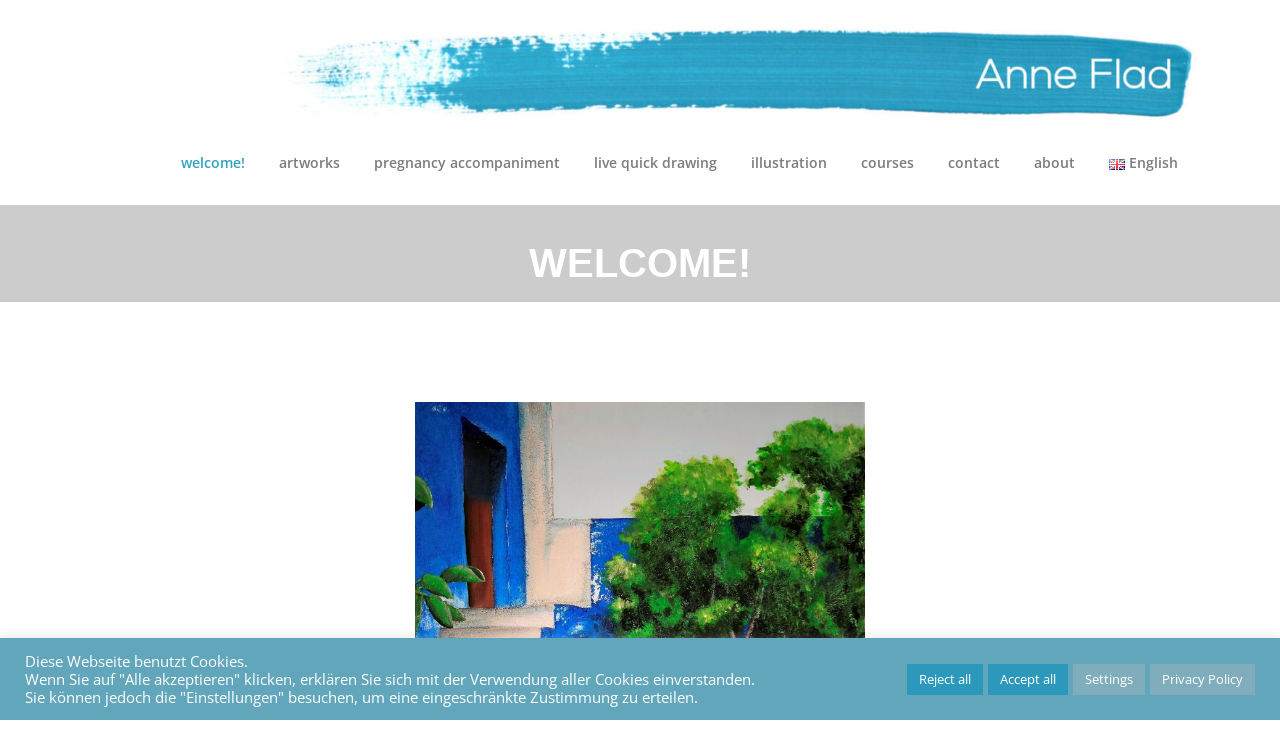

--- FILE ---
content_type: text/html; charset=UTF-8
request_url: https://anneflad.com/en/welcome/
body_size: 62127
content:
<!DOCTYPE html>
<html lang="en-GB">
<head>
<meta charset="UTF-8">
<meta name="viewport" content="width=device-width, initial-scale=1">
<link rel="profile" href="http://gmpg.org/xfn/11">
<link rel="pingback" href="">

<title>Anne Flad &#8211; Visual artist &amp; art pedagogue | Billedkunster &amp; kunstpedagog | Freischaffende Künstlerin &amp; freiberufliche Kunstpädagogin</title>
<meta name='robots' content='max-image-preview:large' />
	<style>img:is([sizes="auto" i], [sizes^="auto," i]) { contain-intrinsic-size: 3000px 1500px }</style>
	<link rel="alternate" href="https://anneflad.com/" hreflang="de" />
<link rel="alternate" href="https://anneflad.com/es/bienvenida-y-bienvenido/" hreflang="es" />
<link rel="alternate" href="https://anneflad.com/en/welcome/" hreflang="en" />
<link rel="alternate" href="https://anneflad.com/nb/willkommen-norsk-bokmal/" hreflang="nb" />
<link rel="alternate" type="application/rss+xml" title="Anne Flad &raquo; Feed" href="https://anneflad.com/en/feed/" />
<link rel="alternate" type="application/rss+xml" title="Anne Flad &raquo; Comments Feed" href="https://anneflad.com/en/comments/feed/" />
<style id='classic-theme-styles-inline-css' type='text/css'>
/*! This file is auto-generated */
.wp-block-button__link{color:#fff;background-color:#32373c;border-radius:9999px;box-shadow:none;text-decoration:none;padding:calc(.667em + 2px) calc(1.333em + 2px);font-size:1.125em}.wp-block-file__button{background:#32373c;color:#fff;text-decoration:none}
</style>
<link rel='stylesheet' id='contact-form-7-css' href='https://anneflad.com/wp-content/plugins/contact-form-7/includes/css/styles.css?ver=6.1.2' type='text/css' media='all' />
<link rel='stylesheet' id='responsive-lightbox-swipebox-css' href='https://anneflad.com/wp-content/plugins/responsive-lightbox/assets/swipebox/swipebox.min.css?ver=1.5.2' type='text/css' media='all' />
<link rel='stylesheet' id='math-captcha-frontend-css' href='https://anneflad.com/wp-content/plugins/wp-math-captcha/css/frontend.css?ver=6.8.3' type='text/css' media='all' />
<link rel='stylesheet' id='cookie-law-info-css' href='https://anneflad.com/wp-content/plugins/cookie-law-info/legacy/public/css/cookie-law-info-public.css?ver=3.3.5' type='text/css' media='all' />
<link rel='stylesheet' id='cookie-law-info-gdpr-css' href='https://anneflad.com/wp-content/plugins/cookie-law-info/legacy/public/css/cookie-law-info-gdpr.css?ver=3.3.5' type='text/css' media='all' />
<link rel='stylesheet' id='h5p-plugin-styles-css' href='https://anneflad.com/wp-content/plugins/h5p/h5p-php-library/styles/h5p.css?ver=1.16.0' type='text/css' media='all' />
<link rel='stylesheet' id='screenr-fa-css' href='https://anneflad.com/wp-content/themes/screenr/assets/fontawesome-v6/css/all.min.css?ver=6.5.1' type='text/css' media='all' />
<link rel='stylesheet' id='screenr-fa-shims-css' href='https://anneflad.com/wp-content/themes/screenr/assets/fontawesome-v6/css/v4-shims.min.css?ver=6.5.1' type='text/css' media='all' />
<link rel='stylesheet' id='bootstrap-css' href='https://anneflad.com/wp-content/themes/screenr/assets/css/bootstrap.min.css?ver=4.0.0' type='text/css' media='all' />
<link rel='stylesheet' id='screenr-style-css' href='https://anneflad.com/wp-content/themes/screenr/style.css?ver=6.8.3' type='text/css' media='all' />
<style id='screenr-style-inline-css' type='text/css'>
		.site-header, .is-fixed .site-header.header-fixed.transparent {
			background: #ffffff;
			border-bottom: 0px none;
		}
					.nav-menu > li > a{
			color: #7c7c7c;
		}

					.nav-menu > li > a:hover,
		.nav-menu > li.current-menu-item > a {
			color: #2b98bc;
			-webkit-transition: all 0.5s ease-in-out;
			-moz-transition: all 0.5s ease-in-out;
			-o-transition: all 0.5s ease-in-out;
			transition: all 0.5s ease-in-out;
		}
					@media screen and (min-width: 1140px) {
			.nav-menu > li:last-child > a {
				padding-right: 17px;
			}

			.nav-menu > li > a:hover,
			.nav-menu > li.current-menu-item > a {
				background: #ffffff;
				-webkit-transition: all 0.5s ease-in-out;
				-moz-transition: all 0.5s ease-in-out;
				-o-transition: all 0.5s ease-in-out;
				transition: all 0.5s ease-in-out;
			}
		}

				#nav-toggle span,
	#nav-toggle span::before,
	#nav-toggle span::after,
	#nav-toggle.nav-is-visible span::before,
	#nav-toggle.nav-is-visible span::after,

	.transparent #nav-toggle span,
	.transparent #nav-toggle span::before,
	.transparent #nav-toggle span::after,
	.transparent #nav-toggle.nav-is-visible span::before,
	.transparent #nav-toggle.nav-is-visible span::after
	{
		background-color: #cccccc;
	}

			.site-branding .site-title,
	.site-branding .site-text-logo,
	.site-branding .site-title a,
	.site-branding .site-text-logo a,
	.site-branding .site-description,
	.transparent .site-branding .site-description,
	.transparent .site-branding .site-title a {
		color: #666666;
	}

			.swiper-slider .swiper-slide .overlay {
		background-color: #000000;
		opacity: 0.3;
	}
			#page-header-cover.swiper-slider .swiper-slide .overlay {
		background-color: #ffffff;
		opacity: 1;
	}
			#page-header-cover.swiper-slider.no-image .swiper-slide .overlay {
		background-color: #cccccc;
		opacity: 1;
	}
		.footer-widgets {
		background-color: #4c4c4c;
	}
	
	
		.footer-widgets .widget-title, .site-footer .sidebar .widget .widget-title {
		color: #aaaaaa;
	}
	
	
		.footer-widgets a:hover, .footer-widgets .sidebar .widget a:hover{
	color: #4c4c4c;
	}
	
		.site-footer .site-info{
		border-top-color: #4c4c4c;
	}
	
		.site-footer .site-info {
		background-color: #4c4c4c;
	}
	
		.site-footer .site-info, .site-footer .site-info a {
		color: #727272;
	}
				input[type="reset"], input[type="submit"], input[type="submit"],
		.btn-theme-primary,
		.btn-theme-primary-outline:hover,
		.features-content .features__item,
		.nav-links a:hover,
		.woocommerce #respond input#submit, .woocommerce a.button, .woocommerce button.button, .woocommerce input.button, .woocommerce button.button.alt
		{
			background-color: #30a2c0;
		}
		textarea:focus,
		input[type="date"]:focus,
		input[type="datetime"]:focus,
		input[type="datetime-local"]:focus,
		input[type="email"]:focus,
		input[type="month"]:focus,
		input[type="number"]:focus,
		input[type="password"]:focus,
		input[type="search"]:focus,
		input[type="tel"]:focus,
		input[type="text"]:focus,
		input[type="time"]:focus,
		input[type="url"]:focus,
		input[type="week"]:focus {
			border-color: #30a2c0;
		}

		a,
		.screen-reader-text:hover,
		.screen-reader-text:active,
		.screen-reader-text:focus,
		.header-social a,
		.nav-menu li.current-menu-item > a,
		.nav-menu a:hover,
		.nav-menu ul li a:hover,
		.nav-menu li.onepress-current-item > a,
		.nav-menu ul li.current-menu-item > a,
		.nav-menu > li a.menu-actived,
		.nav-menu.nav-menu-mobile li.nav-current-item > a,
		.site-footer a,
		.site-footer .btt a:hover,
		.highlight,
		.entry-meta a:hover,
		.entry-meta i,
		.sticky .entry-title:after,
		#comments .comment .comment-wrapper .comment-meta .comment-time:hover, #comments .comment .comment-wrapper .comment-meta .comment-reply-link:hover, #comments .comment .comment-wrapper .comment-meta .comment-edit-link:hover,
		.sidebar .widget a:hover,
		.services-content .service-card-icon i,
		.contact-details i,
		.contact-details a .contact-detail-value:hover, .contact-details .contact-detail-value:hover,
		.btn-theme-primary-outline
		{
			color: #30a2c0;
		}

		.entry-content blockquote {
			border-left: 3px solid #30a2c0;
		}

		.btn-theme-primary-outline, .btn-theme-primary-outline:hover {
			border-color: #30a2c0;
		}
		.section-news .entry-grid-elements {
			border-top-color: #30a2c0;
		}
			.gallery-carousel .g-item{
		padding: 0px 10px;
	}
	.gallery-carousel {
		margin-left: -10px;
		margin-right: -10px;
	}
	.gallery-grid .g-item, .gallery-masonry .g-item .inner {
		padding: 10px;
	}
	.gallery-grid, .gallery-masonry {
		margin: -10px;
	}
	
</style>
<link rel='stylesheet' id='screenr-gallery-lightgallery-css' href='https://anneflad.com/wp-content/themes/screenr/assets/css/lightgallery.css?ver=6.8.3' type='text/css' media='all' />
<script type="text/javascript" src="https://anneflad.com/wp-includes/js/jquery/jquery.min.js?ver=3.7.1" id="jquery-core-js"></script>
<script type="text/javascript" src="https://anneflad.com/wp-includes/js/jquery/jquery-migrate.min.js?ver=3.4.1" id="jquery-migrate-js"></script>
<script type="text/javascript" src="https://anneflad.com/wp-content/plugins/responsive-lightbox/assets/swipebox/jquery.swipebox.min.js?ver=1.5.2" id="responsive-lightbox-swipebox-js"></script>
<script type="text/javascript" src="https://anneflad.com/wp-includes/js/underscore.min.js?ver=1.13.7" id="underscore-js"></script>
<script type="text/javascript" src="https://anneflad.com/wp-content/plugins/responsive-lightbox/assets/infinitescroll/infinite-scroll.pkgd.min.js?ver=4.0.1" id="responsive-lightbox-infinite-scroll-js"></script>
<script type="text/javascript" id="responsive-lightbox-js-before">
/* <![CDATA[ */
var rlArgs = {"script":"swipebox","selector":"lightbox","customEvents":"","activeGalleries":true,"animation":true,"hideCloseButtonOnMobile":false,"removeBarsOnMobile":false,"hideBars":true,"hideBarsDelay":5000,"videoMaxWidth":1080,"useSVG":true,"loopAtEnd":false,"woocommerce_gallery":false,"ajaxurl":"https:\/\/anneflad.com\/wp-admin\/admin-ajax.php","nonce":"4708e1737e","preview":false,"postId":1825,"scriptExtension":false};
/* ]]> */
</script>
<script type="text/javascript" src="https://anneflad.com/wp-content/plugins/responsive-lightbox/js/front.js?ver=2.5.3" id="responsive-lightbox-js"></script>
<script type="text/javascript" id="cookie-law-info-js-extra">
/* <![CDATA[ */
var Cli_Data = {"nn_cookie_ids":[],"cookielist":[],"non_necessary_cookies":[],"ccpaEnabled":"","ccpaRegionBased":"","ccpaBarEnabled":"","strictlyEnabled":["necessary","obligatoire"],"ccpaType":"gdpr","js_blocking":"1","custom_integration":"","triggerDomRefresh":"","secure_cookies":""};
var cli_cookiebar_settings = {"animate_speed_hide":"500","animate_speed_show":"500","background":"#62a6bc","border":"#b1a6a6c2","border_on":"","button_1_button_colour":"#020000","button_1_button_hover":"#020000","button_1_link_colour":"#fff","button_1_as_button":"1","button_1_new_win":"","button_2_button_colour":"#80adbc","button_2_button_hover":"#668a96","button_2_link_colour":"#ffffff","button_2_as_button":"1","button_2_hidebar":"","button_3_button_colour":"#2b98bc","button_3_button_hover":"#227a96","button_3_link_colour":"#ffffff","button_3_as_button":"1","button_3_new_win":"","button_4_button_colour":"#80adbc","button_4_button_hover":"#668a96","button_4_link_colour":"#ffffff","button_4_as_button":"1","button_7_button_colour":"#2b98bc","button_7_button_hover":"#227a96","button_7_link_colour":"#fff","button_7_as_button":"1","button_7_new_win":"","font_family":"inherit","header_fix":"","notify_animate_hide":"1","notify_animate_show":"","notify_div_id":"#cookie-law-info-bar","notify_position_horizontal":"right","notify_position_vertical":"bottom","scroll_close":"","scroll_close_reload":"","accept_close_reload":"","reject_close_reload":"","showagain_tab":"","showagain_background":"#fff","showagain_border":"#000","showagain_div_id":"#cookie-law-info-again","showagain_x_position":"100px","text":"#ffffff","show_once_yn":"","show_once":"10000","logging_on":"","as_popup":"","popup_overlay":"1","bar_heading_text":"","cookie_bar_as":"banner","popup_showagain_position":"bottom-right","widget_position":"left"};
var log_object = {"ajax_url":"https:\/\/anneflad.com\/wp-admin\/admin-ajax.php"};
/* ]]> */
</script>
<script type="text/javascript" src="https://anneflad.com/wp-content/plugins/cookie-law-info/legacy/public/js/cookie-law-info-public.js?ver=3.3.5" id="cookie-law-info-js"></script>
<link rel="https://api.w.org/" href="https://anneflad.com/wp-json/" /><link rel="alternate" title="JSON" type="application/json" href="https://anneflad.com/wp-json/wp/v2/pages/1825" /><link rel="EditURI" type="application/rsd+xml" title="RSD" href="https://anneflad.com/xmlrpc.php?rsd" />
<meta name="generator" content="WordPress 6.8.3" />
<link rel="canonical" href="https://anneflad.com/en/welcome/" />
<link rel='shortlink' href='https://anneflad.com/' />
<link rel="alternate" title="oEmbed (JSON)" type="application/json+oembed" href="https://anneflad.com/wp-json/oembed/1.0/embed?url=https%3A%2F%2Fanneflad.com%2Fen%2Fwelcome%2F" />
<link rel="alternate" title="oEmbed (XML)" type="text/xml+oembed" href="https://anneflad.com/wp-json/oembed/1.0/embed?url=https%3A%2F%2Fanneflad.com%2Fen%2Fwelcome%2F&#038;format=xml" />
<script>readMoreArgs = []</script><script type="text/javascript">
				EXPM_VERSION=3.51;EXPM_AJAX_URL='https://anneflad.com/wp-admin/admin-ajax.php';
			function yrmAddEvent(element, eventName, fn) {
				if (element.addEventListener)
					element.addEventListener(eventName, fn, false);
				else if (element.attachEvent)
					element.attachEvent('on' + eventName, fn);
			}
			</script><link rel="alternate" href="https://anneflad.com/" hreflang="x-default" />
<meta name="generator" content="Elementor 3.32.3; features: additional_custom_breakpoints; settings: css_print_method-external, google_font-enabled, font_display-auto">
			<style>
				.e-con.e-parent:nth-of-type(n+4):not(.e-lazyloaded):not(.e-no-lazyload),
				.e-con.e-parent:nth-of-type(n+4):not(.e-lazyloaded):not(.e-no-lazyload) * {
					background-image: none !important;
				}
				@media screen and (max-height: 1024px) {
					.e-con.e-parent:nth-of-type(n+3):not(.e-lazyloaded):not(.e-no-lazyload),
					.e-con.e-parent:nth-of-type(n+3):not(.e-lazyloaded):not(.e-no-lazyload) * {
						background-image: none !important;
					}
				}
				@media screen and (max-height: 640px) {
					.e-con.e-parent:nth-of-type(n+2):not(.e-lazyloaded):not(.e-no-lazyload),
					.e-con.e-parent:nth-of-type(n+2):not(.e-lazyloaded):not(.e-no-lazyload) * {
						background-image: none !important;
					}
				}
			</style>
			<link rel="icon" href="https://anneflad.com/wp-content/uploads/cropped-Anne-Flad-Logo-Abschied-2014z-32x32.jpg" sizes="32x32" />
<link rel="icon" href="https://anneflad.com/wp-content/uploads/cropped-Anne-Flad-Logo-Abschied-2014z-192x192.jpg" sizes="192x192" />
<link rel="apple-touch-icon" href="https://anneflad.com/wp-content/uploads/cropped-Anne-Flad-Logo-Abschied-2014z-180x180.jpg" />
<meta name="msapplication-TileImage" content="https://anneflad.com/wp-content/uploads/cropped-Anne-Flad-Logo-Abschied-2014z-270x270.jpg" />
</head>

<body class="home wp-singular page-template-default page page-id-1825 wp-custom-logo wp-theme-screenr no-site-title no-site-tagline header-layout-fixed elementor-default elementor-kit-8730">
<div id="page" class="site">
	<a class="skip-link screen-reader-text" href="#content">Skip to content</a>
    	<header id="masthead" class="site-header" role="banner">
		<div class="container">
			    <div class="site-branding">
        <a href="https://anneflad.com/en/welcome/" class="custom-logo-link  no-t-logo" rel="home" itemprop="url"><img fetchpriority="high" width="1793" height="194" src="https://anneflad.com/wp-content/uploads/cropped-AFweit-1-scaled-4.jpg" class="custom-logo" alt="Anne Flad" itemprop="logo" decoding="async" srcset="https://anneflad.com/wp-content/uploads/cropped-AFweit-1-scaled-4.jpg 1793w, https://anneflad.com/wp-content/uploads/cropped-AFweit-1-scaled-4-300x32.jpg 300w, https://anneflad.com/wp-content/uploads/cropped-AFweit-1-scaled-4-1024x111.jpg 1024w, https://anneflad.com/wp-content/uploads/cropped-AFweit-1-scaled-4-1536x166.jpg 1536w" sizes="(max-width: 1793px) 100vw, 1793px" /></a>    </div><!-- .site-branding -->
    
			<div class="header-right-wrapper">
				<a href="#" id="nav-toggle">Menu<span></span></a>
				<nav id="site-navigation" class="main-navigation" role="navigation">
					<ul class="nav-menu">
						<li id="menu-item-6842" class="menu-item menu-item-type-post_type menu-item-object-page menu-item-home current-menu-item page_item page-item-1825 current_page_item menu-item-6842"><a href="https://anneflad.com/en/welcome/" aria-current="page">welcome!</a></li>
<li id="menu-item-7635" class="menu-item menu-item-type-post_type menu-item-object-page menu-item-7635"><a href="https://anneflad.com/en/artworks/">artworks</a></li>
<li id="menu-item-7633" class="menu-item menu-item-type-post_type menu-item-object-page menu-item-7633"><a href="https://anneflad.com/en/artistic-pregnancy-accompaniment/">pregnancy accompaniment</a></li>
<li id="menu-item-7630" class="menu-item menu-item-type-post_type menu-item-object-page menu-item-7630"><a href="https://anneflad.com/en/live-quick-drawing/">live quick drawing</a></li>
<li id="menu-item-7632" class="menu-item menu-item-type-post_type menu-item-object-page menu-item-7632"><a href="https://anneflad.com/en/illustration-2/">illustration</a></li>
<li id="menu-item-7631" class="menu-item menu-item-type-post_type menu-item-object-page menu-item-has-children menu-item-7631"><a href="https://anneflad.com/en/courses/">courses</a>
<ul class="sub-menu">
	<li id="menu-item-8453" class="menu-item menu-item-type-post_type menu-item-object-page menu-item-8453"><a href="https://anneflad.com/en/courses/">course overview</a></li>
	<li id="menu-item-8748" class="menu-item menu-item-type-post_type menu-item-object-page menu-item-8748"><a href="https://anneflad.com/en/courses/online-drawing-course-in-german-unbegrenzt-zeichnen/">online drawing course (in German) for adults | “unbegrenzt Zeichnen”</a></li>
	<li id="menu-item-8452" class="menu-item menu-item-type-post_type menu-item-object-page menu-item-8452"><a href="https://anneflad.com/en/courses/dibujarte/">drawing course (in Spanish) for adults | “dibujARTE”</a></li>
	<li id="menu-item-8853" class="menu-item menu-item-type-post_type menu-item-object-page menu-item-8853"><a href="https://anneflad.com/en/courses/drawing-course-in-norwegian-for-adults/">drawing course (in Norwegian) for adults</a></li>
</ul>
</li>
<li id="menu-item-7574" class="menu-item menu-item-type-post_type menu-item-object-page menu-item-has-children menu-item-7574"><a href="https://anneflad.com/en/contact-2/">contact</a>
<ul class="sub-menu">
	<li id="menu-item-7588" class="menu-item menu-item-type-post_type menu-item-object-page menu-item-7588"><a href="https://anneflad.com/en/contact-2/">contact options</a></li>
	<li id="menu-item-7587" class="menu-item menu-item-type-post_type menu-item-object-page menu-item-7587"><a href="https://anneflad.com/en/newsletter-2/">newsletter</a></li>
</ul>
</li>
<li id="menu-item-7547" class="menu-item menu-item-type-post_type menu-item-object-page menu-item-has-children menu-item-7547"><a href="https://anneflad.com/en/about-me/">about</a>
<ul class="sub-menu">
	<li id="menu-item-7589" class="menu-item menu-item-type-post_type menu-item-object-page menu-item-7589"><a href="https://anneflad.com/en/about-me/">about me and my artwork</a></li>
	<li id="menu-item-7548" class="menu-item menu-item-type-post_type menu-item-object-page menu-item-7548"><a href="https://anneflad.com/en/exhibitions/">exhibitions</a></li>
	<li id="menu-item-7636" class="menu-item menu-item-type-post_type menu-item-object-page menu-item-7636"><a href="https://anneflad.com/en/about-me/press-articles/">press</a></li>
	<li id="menu-item-7637" class="menu-item menu-item-type-post_type menu-item-object-page menu-item-7637"><a href="https://anneflad.com/en/about-me/references-partners/">references / partners / clients</a></li>
</ul>
</li>
<li id="menu-item-6841" class="pll-parent-menu-item menu-item menu-item-type-custom menu-item-object-custom menu-item-has-children menu-item-6841"><a href="#pll_switcher"><img src="[data-uri]" alt="" width="16" height="11" style="width: 16px; height: 11px;" /><span style="margin-left:0.3em;">English</span></a>
<ul class="sub-menu">
	<li id="menu-item-6841-de" class="lang-item lang-item-19 lang-item-de lang-item-first menu-item menu-item-type-custom menu-item-object-custom menu-item-6841-de"><a href="https://anneflad.com/" hreflang="de-DE" lang="de-DE"><img src="[data-uri]" alt="" width="16" height="11" style="width: 16px; height: 11px;" /><span style="margin-left:0.3em;">Deutsch</span></a></li>
	<li id="menu-item-6841-es" class="lang-item lang-item-8 lang-item-es menu-item menu-item-type-custom menu-item-object-custom menu-item-6841-es"><a href="https://anneflad.com/es/bienvenida-y-bienvenido/" hreflang="es-ES" lang="es-ES"><img loading="lazy" src="[data-uri]" alt="" width="16" height="11" style="width: 16px; height: 11px;" /><span style="margin-left:0.3em;">Español</span></a></li>
	<li id="menu-item-6841-nb" class="lang-item lang-item-66 lang-item-nb menu-item menu-item-type-custom menu-item-object-custom menu-item-6841-nb"><a href="https://anneflad.com/nb/willkommen-norsk-bokmal/" hreflang="nb-NO" lang="nb-NO"><img loading="lazy" src="[data-uri]" alt="" width="16" height="11" style="width: 16px; height: 11px;" /><span style="margin-left:0.3em;">Norsk Bokmål</span></a></li>
</ul>
</li>
					</ul>
				</nav>
				<!-- #site-navigation -->
			</div>

		</div>
	</header><!-- #masthead -->
	<section id="page-header-cover" class="section-slider swiper-slider fixed no-image" >
		<div class="swiper-container" data-autoplay="0">
			<div class="swiper-wrapper ">
				<div class="swiper-slide slide-align-center "><div class="swiper-slide-intro"><div class="swiper-intro-inner" style="padding-top: 3%; padding-bottom: 0%; " ><h2 class="swiper-slide-heading">Welcome!</h2></div></div><div class="overlay"></div></div>			</div>
		</div>
	</section>
		<div id="content" class="site-content">
		<div id="content-inside" class="container no-sidebar">
			<div id="primary" class="content-area">
				<main id="main" class="site-main" role="main">
				
<article id="post-1825" class="post-1825 page type-page status-publish hentry">
	<div class="entry-content">
		<p>&nbsp;</p>
<p><a href="https://anneflad.com/wp-content/uploads/AnneFladConventoStaCat2014-1.jpg" target="_blank" rel="noopener" data-rel="lightbox-gallery-Osz3fybP" data-rl_title="&#8220;Convento Sta. Catalina&#8221;, Acryl auf Leinwand, 50 x 70 cm, 2014 (gespendet an und leihbar über die Kunstleihe Hamburg-Harburg)" data-rl_caption="&#8220;Convento Sta. Catalina&#8221;, Acryl auf Leinwand, 50 x 70 cm, 2014 (gespendet an und leihbar über die Kunstleihe Hamburg-Harburg)" title="&#8220;Convento Sta. Catalina&#8221;, Acryl auf Leinwand, 50 x 70 cm, 2014 (gespendet an und leihbar über die Kunstleihe Hamburg-Harburg)"><img loading="lazy" decoding="async" class="aligncenter wp-image-3063" src="https://anneflad.com/wp-content/uploads/AnneFladConventoStaCat2014-1-729x1024.jpg" alt="&quot;Convento Sta. Catalina&quot;, Acryl auf Leinwand, 50 x 70 cm, 2014 (leihbar und / oder käuflich erwerbbar über die Kunstleihe Harburg)" width="450" height="632" srcset="https://anneflad.com/wp-content/uploads/AnneFladConventoStaCat2014-1-729x1024.jpg 729w, https://anneflad.com/wp-content/uploads/AnneFladConventoStaCat2014-1-214x300.jpg 214w, https://anneflad.com/wp-content/uploads/AnneFladConventoStaCat2014-1-1320x1854.jpg 1320w, https://anneflad.com/wp-content/uploads/AnneFladConventoStaCat2014-1.jpg 1947w" sizes="(max-width: 450px) 100vw, 450px" /></a></p>
<p>&nbsp;</p>
<p>&nbsp;</p>
<p>&nbsp;</p>
<p>&nbsp;</p>
<h5 style="text-align: center;">I am pleased that you are interested in my work</h5>
<p>&nbsp;</p>
<h5 style="text-align: center;">&#8211; I thank you for this and</h5>
<p>&nbsp;</p>
<h2 style="text-align: center;">welcome you!</h2>
<p>&nbsp;</p>
<p>&nbsp;</p>
<h5><img loading="lazy" decoding="async" class="aligncenter wp-image-7289" src="https://anneflad.com/wp-content/uploads/signaturAF-1.jpg" alt="" width="1063" height="530" srcset="https://anneflad.com/wp-content/uploads/signaturAF-1.jpg 1790w, https://anneflad.com/wp-content/uploads/signaturAF-1-300x149.jpg 300w, https://anneflad.com/wp-content/uploads/signaturAF-1-1024x510.jpg 1024w, https://anneflad.com/wp-content/uploads/signaturAF-1-1536x765.jpg 1536w" sizes="(max-width: 1063px) 100vw, 1063px" /></h5>
<p>&nbsp;</p>
<h2 style="text-align: center;">visual artist | art pedagogue</h2>
<p>&nbsp;</p>
<p>&nbsp;</p>
<p>&nbsp;</p>
<h5></h5>
<p>&nbsp;</p>
<h5 style="text-align: center;"></h5>
<p><img loading="lazy" decoding="async" class="aligncenter wp-image-7280" src="https://anneflad.com/wp-content/uploads/fuerHP_fleckenblau.png" alt="" width="270" height="187" srcset="https://anneflad.com/wp-content/uploads/fuerHP_fleckenblau.png 550w, https://anneflad.com/wp-content/uploads/fuerHP_fleckenblau-300x208.png 300w" sizes="(max-width: 270px) 100vw, 270px" /></p>
<p>&nbsp;</p>
<p>&nbsp;</p>
<p>&nbsp;</p>
<p>&nbsp;</p>
<h5></h5>
<h5></h5>
<h5 style="text-align: center;"><span style="color: #ff0000;"><strong>The English version of this website is under construction and not yet fully completed.<br />
</strong></span></h5>
<p>&nbsp;</p>
<h5 style="text-align: center;"><span style="color: #ff0000;">Please switch to the <a style="color: #ff0000;" href="https://anneflad.com/" target="_blank" rel="noopener"><u>German version</u></a> for full access.</span></h5>
<p>&nbsp;</p>
<h5 style="text-align: center;"><span style="color: #ff0000;"><strong>Thank you for your patience.</strong></span></h5>
<p>&nbsp;</p>
<p>&nbsp;</p>
<p>&nbsp;</p>
<p>&nbsp;</p>
<p>&nbsp;</p>
<h5></h5>
<h5></h5>
<h5></h5>
<h5 style="text-align: center;">Besides my</h5>
<p>&nbsp;</p>
<h2 style="text-align: center;"><a href="https://anneflad.com/en/artworks/" target="_blank" rel="noopener"><u>free artistic work</u></a></h2>
<p>&nbsp;</p>
<p>&nbsp;</p>
<p>&nbsp;</p>
<p><a href="https://anneflad.com/wp-content/uploads/WhatsApp-Image-2021-09-08-at-17.28.11.jpeg" target="_blank" rel="noopener" data-rel="lightbox-gallery-Osz3fybP" data-rl_title="WhatsApp Image 2021-09-08 at 17.28.11" data-rl_caption="WhatsApp Image 2021-09-08 at 17.28.11" title="WhatsApp Image 2021-09-08 at 17.28.11"><img loading="lazy" decoding="async" class="aligncenter wp-image-5932 size-full" src="https://anneflad.com/wp-content/uploads/WhatsApp-Image-2021-09-08-at-17.28.11.jpeg" alt="" width="1000" height="668" srcset="https://anneflad.com/wp-content/uploads/WhatsApp-Image-2021-09-08-at-17.28.11.jpeg 1000w, https://anneflad.com/wp-content/uploads/WhatsApp-Image-2021-09-08-at-17.28.11-300x200.jpeg 300w" sizes="(max-width: 1000px) 100vw, 1000px" /></a></p>
<p style="text-align: center;">photography: Jörg Bode</p>
<h5></h5>
<h5></h5>
<h5></h5>
<h5></h5>
<p>&nbsp;</p>
<p>&nbsp;</p>
<p>&nbsp;</p>
<p>&nbsp;</p>
<h5></h5>
<h5 style="text-align: center;">I am also active in artistic service:</h5>
<p>&nbsp;</p>
<p>&nbsp;</p>
<h5></h5>
<h5 style="text-align: center;">I accompany / record</h5>
<p>&nbsp;</p>
<h5></h5>
<h2 style="text-align: center;">private and public events</h2>
<p>&nbsp;</p>
<h5 style="text-align: center;">(weddings, music and dance events, (company) celebrations, anniversaries etc.) as well as</h5>
<p>&nbsp;</p>
<h5></h5>
<h2 style="text-align: center;">(dance) courses / workshops</h2>
<p>&nbsp;</p>
<h5></h5>
<h5 style="text-align: center;">in form of</h5>
<p>&nbsp;</p>
<h5></h5>
<h2 style="text-align: center;">live on site</h2>
<p>&nbsp;</p>
<h5></h5>
<h5 style="text-align: center;">created</h5>
<p>&nbsp;</p>
<h2 style="text-align: center;"><a href="https://anneflad.com/en/live-quick-drawing/" target="_blank" rel="noopener"><u>minimalist quick drawings</u></a>.</h2>
<p>&nbsp;</p>
<p>&nbsp;</p>
<p>&nbsp;</p>
<h5><a href="https://anneflad.com/wp-content/uploads/montagsflamencassn-min-scaled.jpeg" target="_blank" rel="noopener" data-rel="lightbox-gallery-Osz3fybP" data-rl_title="montagsflamencassn-min" data-rl_caption="montagsflamencassn-min" title="montagsflamencassn-min"><img loading="lazy" decoding="async" class="aligncenter wp-image-5810" src="https://anneflad.com/wp-content/uploads/montagsflamencassn-min-947x1024.jpeg" alt="" width="702" height="759" srcset="https://anneflad.com/wp-content/uploads/montagsflamencassn-min-947x1024.jpeg 947w, https://anneflad.com/wp-content/uploads/montagsflamencassn-min-277x300.jpeg 277w, https://anneflad.com/wp-content/uploads/montagsflamencassn-min-1421x1536.jpeg 1421w, https://anneflad.com/wp-content/uploads/montagsflamencassn-min-1894x2048.jpeg 1894w, https://anneflad.com/wp-content/uploads/montagsflamencassn-min-1320x1427.jpeg 1320w" sizes="(max-width: 702px) 100vw, 702px" /></a></h5>
<h5></h5>
<p>&nbsp;</p>
<p>&nbsp;</p>
<h5><a href="https://anneflad.com/wp-content/uploads/03FladAnne-SZM-Intro-1.jpg" target="_blank" rel="noopener" data-rel="lightbox-gallery-Osz3fybP" data-rl_title="03FladAnne-SZM-Intro (1)" data-rl_caption="03FladAnne-SZM-Intro (1)" title="03FladAnne-SZM-Intro (1)"><img loading="lazy" decoding="async" class="aligncenter wp-image-3431 size-large" src="https://anneflad.com/wp-content/uploads/03FladAnne-SZM-Intro-1-1024x671.jpg" alt="" width="790" height="518" srcset="https://anneflad.com/wp-content/uploads/03FladAnne-SZM-Intro-1-1024x671.jpg 1024w, https://anneflad.com/wp-content/uploads/03FladAnne-SZM-Intro-1-300x197.jpg 300w, https://anneflad.com/wp-content/uploads/03FladAnne-SZM-Intro-1-1320x865.jpg 1320w" sizes="(max-width: 790px) 100vw, 790px" /></a></h5>
<h5></h5>
<p>&nbsp;</p>
<h5></h5>
<p>&nbsp;</p>
<p>&nbsp;</p>
<p>&nbsp;</p>
<p>&nbsp;</p>
<h5></h5>
<h5></h5>
<h5></h5>
<h5 style="text-align: center;">Furthermore, within the framework of my</h5>
<p>&nbsp;</p>
<h2 style="text-align: center;"><a href="https://anneflad.com/en/artistic-pregnancy-accompaniment/" target="_blank" rel="noopener"><u>artistic pregnancy accompaniment</u></a></h2>
<p>&nbsp;</p>
<h5></h5>
<h5 style="text-align: center;">I capture pregnancies in a variety of artistic ways.</h5>
<p>&nbsp;</p>
<p>&nbsp;</p>
<p>&nbsp;</p>
<p><a href="https://anneflad.com/wp-content/uploads/26FladAnne-SSB-02-7-2.jpeg" target="_blank" rel="noopener" data-rel="lightbox-gallery-Osz3fybP" data-rl_title="26FladAnne-SSB-02 (7-2)" data-rl_caption="26FladAnne-SSB-02 (7-2)" title="26FladAnne-SSB-02 (7-2)"><img loading="lazy" decoding="async" class="aligncenter wp-image-3547 size-large" src="https://anneflad.com/wp-content/uploads/26FladAnne-SSB-02-7-2-1024x757.jpeg" alt="" width="790" height="584" srcset="https://anneflad.com/wp-content/uploads/26FladAnne-SSB-02-7-2-1024x757.jpeg 1024w, https://anneflad.com/wp-content/uploads/26FladAnne-SSB-02-7-2-300x222.jpeg 300w, https://anneflad.com/wp-content/uploads/26FladAnne-SSB-02-7-2-1320x976.jpeg 1320w" sizes="(max-width: 790px) 100vw, 790px" /></a></p>
<p>&nbsp;</p>
<p>&nbsp;</p>
<p><a href="https://anneflad.com/wp-content/uploads/26FladAnne-SSB-03-1.jpg" target="_blank" rel="noopener" data-rel="lightbox-gallery-Osz3fybP" data-rl_title="26FladAnne-SSB-03 (1)" data-rl_caption="26FladAnne-SSB-03 (1)" title="26FladAnne-SSB-03 (1)"><img loading="lazy" decoding="async" class="aligncenter wp-image-3551 " src="https://anneflad.com/wp-content/uploads/26FladAnne-SSB-03-1-688x1024.jpg" alt="" width="500" height="744" srcset="https://anneflad.com/wp-content/uploads/26FladAnne-SSB-03-1-688x1024.jpg 688w, https://anneflad.com/wp-content/uploads/26FladAnne-SSB-03-1-202x300.jpg 202w, https://anneflad.com/wp-content/uploads/26FladAnne-SSB-03-1-1320x1964.jpg 1320w, https://anneflad.com/wp-content/uploads/26FladAnne-SSB-03-1.jpg 2032w" sizes="(max-width: 500px) 100vw, 500px" /></a></p>
<p>&nbsp;</p>
<h5></h5>
<h5></h5>
<h5></h5>
<h5></h5>
<p>&nbsp;</p>
<p>&nbsp;</p>
<p>&nbsp;</p>
<p>&nbsp;</p>
<h5></h5>
<h5 style="text-align: center;">You can also hire me for</h5>
<p>&nbsp;</p>
<h2 style="text-align: center;"><a href="https://anneflad.com/en/illustration-2/" target="_blank" rel="noopener"><u>illustrations and commissioned works</u></a>,</h2>
<p>&nbsp;</p>
<h5></h5>
<h5 style="text-align: center;"><a href="https://anneflad.com/wp-content/uploads/FladAnne_PapaSchneckeIstKrank-scaled-e1621372010690.jpg" target="_blank" rel="noopener" data-rel="lightbox-gallery-Osz3fybP" data-rl_title="FladAnne_PapaSchneckeIstKrank" data-rl_caption="FladAnne_PapaSchneckeIstKrank" title="FladAnne_PapaSchneckeIstKrank"><img loading="lazy" decoding="async" class="aligncenter wp-image-5580 size-large" src="https://anneflad.com/wp-content/uploads/FladAnne_PapaSchneckeIstKrank-scaled-e1621372010690-1024x770.jpg" alt="" width="790" height="594" srcset="https://anneflad.com/wp-content/uploads/FladAnne_PapaSchneckeIstKrank-scaled-e1621372010690-1024x770.jpg 1024w, https://anneflad.com/wp-content/uploads/FladAnne_PapaSchneckeIstKrank-scaled-e1621372010690-300x225.jpg 300w, https://anneflad.com/wp-content/uploads/FladAnne_PapaSchneckeIstKrank-scaled-e1621372010690-1536x1154.jpg 1536w, https://anneflad.com/wp-content/uploads/FladAnne_PapaSchneckeIstKrank-scaled-e1621372010690-2048x1539.jpg 2048w, https://anneflad.com/wp-content/uploads/FladAnne_PapaSchneckeIstKrank-scaled-e1621372010690-1320x992.jpg 1320w" sizes="(max-width: 790px) 100vw, 790px" /></a></h5>
<p>&nbsp;</p>
<h5></h5>
<p><strong> </strong></p>
<h5></h5>
<h5><strong> </strong></h5>
<h5></h5>
<h5></h5>
<h5></h5>
<p>&nbsp;</p>
<p>&nbsp;</p>
<h5 style="text-align: center;">visit my</h5>
<p>&nbsp;</p>
<h2 style="text-align: center;"><a href="https://anneflad.com/en/courses/" target="_blank" rel="noopener"><u>art courses</u></a>,</h2>
<p>&nbsp;</p>
<h5 style="text-align: center;">book my</h5>
<p>&nbsp;</p>
<h2 style="text-align: center;"><a href="https://anneflad.com/en/courses/" target="_blank" rel="noopener"><u>video tutorials</u></a></h2>
<p>&nbsp;</p>
<h5></h5>
<h5 style="text-align: center;">and of course book me for further</h5>
<p>&nbsp;</p>
<h5></h5>
<h2 style="text-align: center;"><a href="https://anneflad.com/en/courses/" target="_blank" rel="noopener"><u>courses, workshops or one-to-one lessons</u></a></h2>
<h5 style="text-align: center;"></h5>
<p>&nbsp;</p>
<p>&nbsp;</p>
<p>&nbsp;</p>
<h2></h2>
<h2 style="text-align: center;">&#8211; in presence and online</h2>
<p>&nbsp;</p>
<h2></h2>
<h5 style="text-align: center;">and in</h5>
<p>&nbsp;</p>
<h2></h2>
<h2 style="text-align: center;">English, German, Spanish or Norwegian (Bokmål).</h2>
<p>&nbsp;</p>
<p>&nbsp;</p>
<p>&nbsp;</p>
<p><img loading="lazy" decoding="async" class="aligncenter wp-image-7508" src="https://anneflad.com/wp-content/uploads/AnneFlad2-1.jpg" alt="" width="430" height="306" srcset="https://anneflad.com/wp-content/uploads/AnneFlad2-1.jpg 1947w, https://anneflad.com/wp-content/uploads/AnneFlad2-1-300x214.jpg 300w, https://anneflad.com/wp-content/uploads/AnneFlad2-1-1024x729.jpg 1024w, https://anneflad.com/wp-content/uploads/AnneFlad2-1-1536x1093.jpg 1536w" sizes="(max-width: 430px) 100vw, 430px" /></p>
<p>&nbsp;</p>
<p>&nbsp;</p>
<h5></h5>
<h5></h5>
<h5></h5>
<h5></h5>
<h5></h5>
<p>&nbsp;</p>
<p>&nbsp;</p>
<p>&nbsp;</p>
<h5></h5>
<h5 style="text-align: center;">If you have any questions or are interested,</h5>
<p>&nbsp;</p>
<h2 style="text-align: center;"><a href="https://anneflad.com/en/contact-2/" target="_blank" rel="noopener"><u>I look forward to hearing from you</u></a>!</h2>
<p>&nbsp;</p>
<p><a href="https://anneflad.com/wp-content/uploads/15FladAnne-SZ-div-10.jpg" target="_blank" rel="noopener" data-rel="lightbox-gallery-Osz3fybP" data-rl_title="&#8220;Norddeutschland (VII.a)&#8221;, Tinte auf Papier, ca. 12 x 12 cm, 2015" data-rl_caption="&#8220;Norddeutschland (VII.a)&#8221;, Tinte auf Papier, ca. 12 x 12 cm, 2015" title="&#8220;Norddeutschland (VII.a)&#8221;, Tinte auf Papier, ca. 12 x 12 cm, 2015"><img loading="lazy" decoding="async" class="aligncenter wp-image-3515" src="https://anneflad.com/wp-content/uploads/15FladAnne-SZ-div-10-989x1024.jpg" alt="" width="668" height="692" srcset="https://anneflad.com/wp-content/uploads/15FladAnne-SZ-div-10-989x1024.jpg 989w, https://anneflad.com/wp-content/uploads/15FladAnne-SZ-div-10-290x300.jpg 290w, https://anneflad.com/wp-content/uploads/15FladAnne-SZ-div-10-1320x1367.jpg 1320w" sizes="(max-width: 668px) 100vw, 668px" /></a></p>
<p>&nbsp;</p>
<h5></h5>
<p>&nbsp;</p>
<p>&nbsp;</p>
<p>&nbsp;</p>
<h2 style="text-align: center;">Studio seat</h2>
<p>&nbsp;</p>
<p>&nbsp;</p>
<h5 style="text-align: center;"></h5>
<h5 style="text-align: center;">Gyldenpris Kunsthall</h5>
<h5 style="text-align: center;">Wernersholmvegen 33</h5>
<h5 style="text-align: center;">5232 Paradis, Norway</h5>
<p>&nbsp;</p>
<h5 style="text-align: center;">Studio 5.22</h5>
<p>&nbsp;</p>
<h5 style="text-align: center;">(appointments by arrangement)</h5>
<p>&nbsp;</p>
<p>&nbsp;</p>
<h5></h5>
<p>&nbsp;</p>
<p>&nbsp;</p>
<p>&nbsp;</p>
<h5><img loading="lazy" decoding="async" class="wp-image-7284 aligncenter" src="https://anneflad.com/wp-content/uploads/linieblau-scaled.jpg" alt="" width="1092" height="153" srcset="https://anneflad.com/wp-content/uploads/linieblau-scaled.jpg 2560w, https://anneflad.com/wp-content/uploads/linieblau-300x42.jpg 300w, https://anneflad.com/wp-content/uploads/linieblau-1024x143.jpg 1024w, https://anneflad.com/wp-content/uploads/linieblau-1536x215.jpg 1536w, https://anneflad.com/wp-content/uploads/linieblau-2048x287.jpg 2048w" sizes="(max-width: 1092px) 100vw, 1092px" /></h5>
<h1 style="text-align: center;">Next Exhibition / Open Studio</h1>
<p>&nbsp;</p>
<p>&nbsp;</p>
<h2 style="text-align: center;"><a href="https://www.b-open.no/kunstner/flad-anne/" target="_blank" rel="noopener"><u>B-open 2025</u></a></h2>
<p>&nbsp;</p>
<h5><a href="https://www.b-open.no/kunstner/flad-anne/" target="_blank" rel="noopener"><img loading="lazy" decoding="async" class="aligncenter wp-image-8979 " src="https://anneflad.com/wp-content/uploads/b-open2025.png" alt="" width="679" height="165" srcset="https://anneflad.com/wp-content/uploads/b-open2025.png 1428w, https://anneflad.com/wp-content/uploads/b-open2025-300x73.png 300w, https://anneflad.com/wp-content/uploads/b-open2025-1024x249.png 1024w" sizes="(max-width: 679px) 100vw, 679px" /></a></h5>
<p>&nbsp;</p>
<h5 style="text-align: center;">20. &#8211; 21.09.2025</h5>
<p>&nbsp;</p>
<h5 style="text-align: center;"></h5>
<p>&nbsp;</p>
<p>&nbsp;</p>
<p>&nbsp;</p>
<p>&nbsp;</p>
<h5></h5>
<h5 style="text-align: center;">Click <a href="https://anneflad.com/en/exhibitions/" target="_blank" rel="noopener"><u>here</u></a> for an overview of my</h5>
<p>&nbsp;</p>
<h2 style="text-align: center;">exhibitions.</h2>
<p>&nbsp;</p>
<p>&nbsp;</p>
<p>&nbsp;</p>
<p>&nbsp;</p>
<h5></h5>
<p>&nbsp;</p>
<h5><img loading="lazy" decoding="async" class="aligncenter wp-image-7284" src="https://anneflad.com/wp-content/uploads/linieblau-scaled.jpg" alt="" width="1092" height="153" srcset="https://anneflad.com/wp-content/uploads/linieblau-scaled.jpg 2560w, https://anneflad.com/wp-content/uploads/linieblau-300x42.jpg 300w, https://anneflad.com/wp-content/uploads/linieblau-1024x143.jpg 1024w, https://anneflad.com/wp-content/uploads/linieblau-1536x215.jpg 1536w, https://anneflad.com/wp-content/uploads/linieblau-2048x287.jpg 2048w" sizes="(max-width: 1092px) 100vw, 1092px" /></h5>
<h1 style="text-align: center;">Newsletter</h1>
<p>&nbsp;</p>
<p>&nbsp;</p>
<p>&nbsp;</p>
<p>&nbsp;</p>
<h5 style="text-align: center;">You would like to be kept up to date about my</h5>
<p>&nbsp;</p>
<p>&nbsp;</p>
<h2 style="text-align: center;">artistic and pedagogical activities?</h2>
<p>&nbsp;</p>
<h5 style="text-align: center;"></h5>
<p>&nbsp;</p>
<p>&nbsp;</p>
<h2 style="text-align: center;"><a href="https://anneflad.com/en/newsletter-2/" target="_blank" rel="noopener"><u>Here</u></a></h2>
<p>&nbsp;</p>
<h5></h5>
<h5 style="text-align: center;">you can subscribe to my</h5>
<h5 style="text-align: center;"></h5>
<p>&nbsp;</p>
<h2 style="text-align: center;">newsletter,</h2>
<p>&nbsp;</p>
<h5 style="text-align: center;">which is published monthly to quarterly.</h5>
<p>&nbsp;</p>
<p>&nbsp;</p>
<p>&nbsp;</p>
<p><a href="https://anneflad.com/wp-content/uploads/Bildschirmfoto-vom-2021-01-30-16-21-39-2.png" target="_blank" rel="noopener" data-rel="lightbox-gallery-Osz3fybP" data-rl_title="Bildschirmfoto vom 2021-01-30 16-21-39-2" data-rl_caption="Bildschirmfoto vom 2021-01-30 16-21-39-2" title="Bildschirmfoto vom 2021-01-30 16-21-39-2"><img loading="lazy" decoding="async" class="aligncenter wp-image-5533 size-large" src="https://anneflad.com/wp-content/uploads/Bildschirmfoto-vom-2021-01-30-16-21-39-2-1024x572.png" alt="" width="790" height="441" srcset="https://anneflad.com/wp-content/uploads/Bildschirmfoto-vom-2021-01-30-16-21-39-2-1024x572.png 1024w, https://anneflad.com/wp-content/uploads/Bildschirmfoto-vom-2021-01-30-16-21-39-2-300x168.png 300w, https://anneflad.com/wp-content/uploads/Bildschirmfoto-vom-2021-01-30-16-21-39-2-1536x858.png 1536w, https://anneflad.com/wp-content/uploads/Bildschirmfoto-vom-2021-01-30-16-21-39-2-540x300.png 540w, https://anneflad.com/wp-content/uploads/Bildschirmfoto-vom-2021-01-30-16-21-39-2-1320x737.png 1320w, https://anneflad.com/wp-content/uploads/Bildschirmfoto-vom-2021-01-30-16-21-39-2.png 1595w" sizes="(max-width: 790px) 100vw, 790px" /></a></p>
<p>&nbsp;</p>
<h5></h5>
<p>&nbsp;</p>
<p>&nbsp;</p>
<p>&nbsp;</p>
<p>&nbsp;</p>
<p>&nbsp;</p>
<p>&nbsp;</p>
<p><a href="https://www.instagram.com/anneflad/" target="_blank" rel="noopener noreferrer"><img loading="lazy" decoding="async" class="wp-image-5418 aligncenter" src="https://anneflad.com/wp-content/uploads/instagram-logo-pixabay-03.05.2018grau.png" alt="" width="70" height="70" srcset="https://anneflad.com/wp-content/uploads/instagram-logo-pixabay-03.05.2018grau.png 340w, https://anneflad.com/wp-content/uploads/instagram-logo-pixabay-03.05.2018grau-300x300.png 300w, https://anneflad.com/wp-content/uploads/instagram-logo-pixabay-03.05.2018grau-150x150.png 150w" sizes="(max-width: 70px) 100vw, 70px" /></a></p>
<p>&nbsp;</p>
<h5><a href="https://www.linkedin.com/in/anne-flad-658790124" target="_blank" rel="noopener noreferrer"><img loading="lazy" decoding="async" class="aligncenter wp-image-5427" src="https://anneflad.com/wp-content/uploads/linkedin-logo-pixabay-14.04.2018sw.png" alt="" width="70" height="71" srcset="https://anneflad.com/wp-content/uploads/linkedin-logo-pixabay-14.04.2018sw.png 235w, https://anneflad.com/wp-content/uploads/linkedin-logo-pixabay-14.04.2018sw-150x150.png 150w" sizes="(max-width: 70px) 100vw, 70px" /></a></h5>
<p>&nbsp;</p>
<p>&nbsp;</p>
<h5 style="text-align: center;"></h5>
<p>&nbsp;</p>
<p>&nbsp;</p>
<h5></h5>
<p><a href="https://www.it-recht-kanzlei.de/" target="_blank" rel="noopener"><img loading="lazy" decoding="async" class="aligncenter" src="https://www.it-recht-kanzlei.de/logo/Logo_Juristisch_betreut_durch_IT-Recht_Kanzlei.png?i=4a388-30b0a-39c6-907c-1" alt="Vertreten durch die IT-Recht Kanzlei" width="204" height="79" /></a></p>
<p style="text-align: center;">Legal support by the IT law firm &#8220;IT-Recht Kanzlei&#8221;</p>
<p>&nbsp;</p>
<p>&nbsp;</p>
<h5><img loading="lazy" decoding="async" class="aligncenter wp-image-7284" src="https://anneflad.com/wp-content/uploads/linieblau-scaled.jpg" alt="" width="1092" height="153" srcset="https://anneflad.com/wp-content/uploads/linieblau-scaled.jpg 2560w, https://anneflad.com/wp-content/uploads/linieblau-300x42.jpg 300w, https://anneflad.com/wp-content/uploads/linieblau-1024x143.jpg 1024w, https://anneflad.com/wp-content/uploads/linieblau-1536x215.jpg 1536w, https://anneflad.com/wp-content/uploads/linieblau-2048x287.jpg 2048w" sizes="(max-width: 1092px) 100vw, 1092px" /></h5>
<p>&nbsp;</p>
<p>&nbsp;</p>
	</div><!-- .entry-content -->

	<footer class="entry-footer">
			</footer><!-- .entry-footer -->
</article><!-- #post-## -->
				</main><!-- #main -->
			</div><!-- #primary -->

			
		</div><!--#content-inside -->
	</div><!-- #content -->

	<footer id="colophon" class="site-footer" role="contentinfo">
					<div class="footer-widgets section-padding ">
				<div class="container">
					<div class="row">
														<div id="footer-1" class="col-md-3 col-sm-12 footer-column widget-area sidebar" role="complementary">
									<aside id="text-8" class="widget widget_text"><h3 class="widget-title">Anne Flad</h3>			<div class="textwidget"><p>Billedkunstner &amp; kunstpedagog | <em>Freischaffende Künstlerin &amp; Kunstpädagogin | Visual artist &amp; art pedagogue | Artista &amp; pedagoga de arte<br />
</em></p>
<p>&nbsp;</p>
<p>5052 Bergen<br />
Norge | <em>Norwegen | Norway | Noruega<br />
</em></p>
<h5></h5>
<p>&nbsp;</p>
<p>Organisasjonsnummer 832 732 192</p>
</div>
		</aside>								</div>
																<div id="footer-2" class="col-md-3 col-sm-12 footer-column widget-area sidebar" role="complementary">
									<aside id="text-5" class="widget widget_text"><h3 class="widget-title">Kontakt | contact | contacto</h3>			<div class="textwidget"><p>www.anneflad.com</p>
<p>in&#102;&#111;&#64;&#x61;&#x6e;&#x6e;&#x65;fl&#97;&#100;&#46;&#x63;&#x6f;&#x6d;<br />
+47 92914095</p>
<p>&nbsp;</p>
<p><strong>Studio | <em>Atelier </em>|<em> Taller</em></strong><br />
studio 5.22<br />
Gyldenpris Kunsthall<br />
Wernersholmvegen 33<br />
5232 Paradis<br />
Norge | <em>Norwegen | Norway | Noruega<br />
</em></p>
<p>&nbsp;</p>
<p><strong><a href="https://anneflad.com/kontakt/" target="_blank" rel="noopener">Kontaktformular</a></strong> (ennå ikke tilgjengelig på norsk; vennligst bruk skjemaet på tysk eller engelsk) | <em><strong><a href="https://anneflad.com/en/contact-2/" target="_blank" rel="noopener">Contact form</a></strong> | </em><em><strong>Formulario de contacto</strong> (todavía no disponible en español; por favor use el formulario en alemán o inglés)</em></p>
<p>&nbsp;</p>
<p><a href="https://www.instagram.com/anneflad/" target="_blank" rel="noopener noreferrer"><img loading="lazy" decoding="async" class="wp-image-5418 alignnone" src="https://anneflad.com/wp-content/uploads/instagram-logo-pixabay-03.05.2018grau.png" alt="" width="19" height="19" srcset="https://anneflad.com/wp-content/uploads/instagram-logo-pixabay-03.05.2018grau.png 340w, https://anneflad.com/wp-content/uploads/instagram-logo-pixabay-03.05.2018grau-300x300.png 300w, https://anneflad.com/wp-content/uploads/instagram-logo-pixabay-03.05.2018grau-150x150.png 150w" sizes="(max-width: 19px) 100vw, 19px" /></a></p>
<p>&nbsp;</p>
</div>
		</aside><aside id="text-13" class="widget widget_text"><h3 class="widget-title">Nyhetsbrev | Newsletter</h3>			<div class="textwidget"><p><strong>Registrering</strong> (ennå ikke tilgjengelig på norsk; vennligst bruk lenke på tysk eller engelsk) | <em><strong><a href="https://anneflad.com/newsletter/" target="_blank" rel="noopener">Anmeldung</a></strong> | <strong><a href="https://anneflad.com/en/newsletter-2/" target="_blank" rel="noopener">Registration</a> </strong>| <strong>Inscripción</strong> (todavía no disponible en español; por favor use el enlace en alemán o inglés)<br />
</em></p>
</div>
		</aside>								</div>
																<div id="footer-3" class="col-md-3 col-sm-12 footer-column widget-area sidebar" role="complementary">
									<aside id="pages-10" class="widget widget_pages"><h3 class="widget-title">Sider | Seiten | pages | páginas</h3>
			<ul>
				<li class="page_item page-item-7511"><a href="https://anneflad.com/en/exhibitions/">exhibitions</a></li>
<li class="page_item page-item-7580"><a href="https://anneflad.com/en/newsletter-2/">newsletter</a></li>
<li class="page_item page-item-7607"><a href="https://anneflad.com/en/artworks/">artworks</a></li>
<li class="page_item page-item-7628"><a href="https://anneflad.com/en/live-quick-drawing/">live &#038; quick</a></li>
<li class="page_item page-item-1825 current_page_item"><a href="https://anneflad.com/en/welcome/" aria-current="page">Welcome!</a></li>
<li class="page_item page-item-7609"><a href="https://anneflad.com/en/artistic-pregnancy-accompaniment/">artistic pregnancy accompaniment</a></li>
<li class="page_item page-item-7610"><a href="https://anneflad.com/en/illustration-2/">illustration</a></li>
<li class="page_item page-item-7611 page_item_has_children"><a href="https://anneflad.com/en/courses/">courses</a>
<ul class='children'>
	<li class="page_item page-item-8845"><a href="https://anneflad.com/en/courses/drawing-course-in-norwegian-for-adults/">drawing course (in Norwegian) for adults</a></li>
	<li class="page_item page-item-8447"><a href="https://anneflad.com/en/courses/dibujarte/">drawing course (in Spanish) for adults | &#8220;dibujARTE&#8221;</a></li>
	<li class="page_item page-item-8705"><a href="https://anneflad.com/en/courses/online-drawing-course-in-german-unbegrenzt-zeichnen/">online drawing course (in German) for adults | &#8220;unbegrenzt Zeichnen&#8221;</a></li>
</ul>
</li>
<li class="page_item page-item-7413 page_item_has_children"><a href="https://anneflad.com/en/about-me/">about</a>
<ul class='children'>
	<li class="page_item page-item-7619"><a href="https://anneflad.com/en/about-me/press-articles/">press</a></li>
	<li class="page_item page-item-7616"><a href="https://anneflad.com/en/about-me/references-partners/">references / partners</a></li>
</ul>
</li>
<li class="page_item page-item-7563"><a href="https://anneflad.com/en/contact-2/">contact</a></li>
<li class="page_item page-item-7614"><a href="https://anneflad.com/en/legal-notice-and-data-protection/">legal notice &#038; data protection</a></li>
			</ul>

			</aside>								</div>
																<div id="footer-4" class="col-md-3 col-sm-12 footer-column widget-area sidebar" role="complementary">
									<aside id="polylang-6" class="widget widget_polylang"><h3 class="widget-title">Språk | Sprache | language | idioma</h3><ul>
	<li class="lang-item lang-item-19 lang-item-de lang-item-first"><a lang="de-DE" hreflang="de-DE" href="https://anneflad.com/"><img src="[data-uri]" alt="" width="16" height="11" style="width: 16px; height: 11px;" /><span style="margin-left:0.3em;">Deutsch</span></a></li>
	<li class="lang-item lang-item-8 lang-item-es"><a lang="es-ES" hreflang="es-ES" href="https://anneflad.com/es/bienvenida-y-bienvenido/"><img src="[data-uri]" alt="" width="16" height="11" style="width: 16px; height: 11px;" /><span style="margin-left:0.3em;">Español</span></a></li>
	<li class="lang-item lang-item-11 lang-item-en current-lang"><a lang="en-GB" hreflang="en-GB" href="https://anneflad.com/en/welcome/" aria-current="true"><img src="[data-uri]" alt="" width="16" height="11" style="width: 16px; height: 11px;" /><span style="margin-left:0.3em;">English</span></a></li>
	<li class="lang-item lang-item-66 lang-item-nb"><a lang="nb-NO" hreflang="nb-NO" href="https://anneflad.com/nb/willkommen-norsk-bokmal/"><img src="[data-uri]" alt="" width="16" height="11" style="width: 16px; height: 11px;" /><span style="margin-left:0.3em;">Norsk Bokmål</span></a></li>
</ul>
</aside><aside id="text-10" class="widget widget_text"><h3 class="widget-title">Juridisk informasjon &#038; personvernerklæring | Impressum &#038; Datenschutz | legal notice &#038; privacy policy | aviso legal &#038; protección de datos</h3>			<div class="textwidget"><p><strong>Juridisk informasjon &amp; personvernerklæring</strong> (ennå ikke tilgjengelig på norsk; vennligst bruk lenke på tysk) <em>|<strong> <a href="https://anneflad.com/impressum-datenschutz/" target="_blank" rel="noopener">Impressum &amp; Datenschutz</a></strong> | <strong>Legal notice &amp; privacy policy</strong> (not yet available in English; please use the link in German) | <strong>Aviso legal &amp; protección de datos</strong> (todavía no disponible en español; por favor usar el enlace en alemán)<br />
</em></p>
</div>
		</aside>								</div>
													</div>
				</div>
			</div>
		
        	<div class=" site-info">
		<div class="container">
			<div class="site-copyright">
				Copyright &copy; 2025 Anne Flad. All Rights Reserved.			</div><!-- .site-copyright -->
			<div class="theme-info">
				<a href="https://www.famethemes.com/themes/screenr">Screenr parallax theme</a> by FameThemes			</div>
		</div>
	</div><!-- .site-info -->
	
	</footer><!-- #colophon -->
</div><!-- #page -->

<script type="speculationrules">
{"prefetch":[{"source":"document","where":{"and":[{"href_matches":"\/*"},{"not":{"href_matches":["\/wp-*.php","\/wp-admin\/*","\/wp-content\/uploads\/*","\/wp-content\/*","\/wp-content\/plugins\/*","\/wp-content\/themes\/screenr\/*","\/*\\?(.+)"]}},{"not":{"selector_matches":"a[rel~=\"nofollow\"]"}},{"not":{"selector_matches":".no-prefetch, .no-prefetch a"}}]},"eagerness":"conservative"}]}
</script>
<!--googleoff: all--><div id="cookie-law-info-bar" data-nosnippet="true"><span><div class="cli-bar-container cli-style-v2"><div class="cli-bar-message">Diese Webseite benutzt Cookies.<br />
Wenn Sie auf "Alle akzeptieren" klicken, erklären Sie sich mit der Verwendung aller Cookies einverstanden.<br />
Sie können jedoch die "Einstellungen" besuchen, um eine eingeschränkte Zustimmung zu erteilen.</div><div class="cli-bar-btn_container"><a role='button' id="cookie_action_close_header_reject" class="medium cli-plugin-button cli-plugin-main-button cookie_action_close_header_reject cli_action_button wt-cli-reject-btn" data-cli_action="reject">Reject all</a><a id="wt-cli-accept-all-btn" role='button' data-cli_action="accept_all" class="wt-cli-element medium cli-plugin-button wt-cli-accept-all-btn cookie_action_close_header cli_action_button">Accept all</a><a role='button' class="medium cli-plugin-button cli-plugin-main-button cli_settings_button">Settings</a><a href="https://anneflad.com/impressum-datenschutz/" id="CONSTANT_OPEN_URL" target="_blank" class="medium cli-plugin-button cli-plugin-main-link">Privacy Policy</a></div></div></span></div><div id="cookie-law-info-again" data-nosnippet="true"><span id="cookie_hdr_showagain">Manage consent</span></div><div class="cli-modal" data-nosnippet="true" id="cliSettingsPopup" tabindex="-1" role="dialog" aria-labelledby="cliSettingsPopup" aria-hidden="true">
  <div class="cli-modal-dialog" role="document">
	<div class="cli-modal-content cli-bar-popup">
		  <button type="button" class="cli-modal-close" id="cliModalClose">
			<svg class="" viewBox="0 0 24 24"><path d="M19 6.41l-1.41-1.41-5.59 5.59-5.59-5.59-1.41 1.41 5.59 5.59-5.59 5.59 1.41 1.41 5.59-5.59 5.59 5.59 1.41-1.41-5.59-5.59z"></path><path d="M0 0h24v24h-24z" fill="none"></path></svg>
			<span class="wt-cli-sr-only">Close</span>
		  </button>
		  <div class="cli-modal-body">
			<div class="cli-container-fluid cli-tab-container">
	<div class="cli-row">
		<div class="cli-col-12 cli-align-items-stretch cli-px-0">
			<div class="cli-privacy-overview">
				<h4>Privacy Overview</h4>				<div class="cli-privacy-content">
					<div class="cli-privacy-content-text">This website uses cookies to improve your experience while you navigate through the website. Out of these, the cookies that are categorized as necessary are stored on your browser as they are essential for the working of basic functionalities of the website. We also use third-party cookies that help us analyze and understand how you use this website. These cookies will be stored in your browser only with your consent. You also have the option to opt-out of these cookies. But opting out of some of these cookies may affect your browsing experience.</div>
				</div>
				<a class="cli-privacy-readmore" aria-label="Show more" role="button" data-readmore-text="Show more" data-readless-text="Show less"></a>			</div>
		</div>
		<div class="cli-col-12 cli-align-items-stretch cli-px-0 cli-tab-section-container">
					</div>
	</div>
</div>
		  </div>
		  <div class="cli-modal-footer">
			<div class="wt-cli-element cli-container-fluid cli-tab-container">
				<div class="cli-row">
					<div class="cli-col-12 cli-align-items-stretch cli-px-0">
						<div class="cli-tab-footer wt-cli-privacy-overview-actions">
						
															<a id="wt-cli-privacy-save-btn" role="button" tabindex="0" data-cli-action="accept" class="wt-cli-privacy-btn cli_setting_save_button wt-cli-privacy-accept-btn cli-btn">SAVE &amp; ACCEPT</a>
													</div>
						
					</div>
				</div>
			</div>
		</div>
	</div>
  </div>
</div>
<div class="cli-modal-backdrop cli-fade cli-settings-overlay"></div>
<div class="cli-modal-backdrop cli-fade cli-popupbar-overlay"></div>
<!--googleon: all-->			<script>
				const lazyloadRunObserver = () => {
					const lazyloadBackgrounds = document.querySelectorAll( `.e-con.e-parent:not(.e-lazyloaded)` );
					const lazyloadBackgroundObserver = new IntersectionObserver( ( entries ) => {
						entries.forEach( ( entry ) => {
							if ( entry.isIntersecting ) {
								let lazyloadBackground = entry.target;
								if( lazyloadBackground ) {
									lazyloadBackground.classList.add( 'e-lazyloaded' );
								}
								lazyloadBackgroundObserver.unobserve( entry.target );
							}
						});
					}, { rootMargin: '200px 0px 200px 0px' } );
					lazyloadBackgrounds.forEach( ( lazyloadBackground ) => {
						lazyloadBackgroundObserver.observe( lazyloadBackground );
					} );
				};
				const events = [
					'DOMContentLoaded',
					'elementor/lazyload/observe',
				];
				events.forEach( ( event ) => {
					document.addEventListener( event, lazyloadRunObserver );
				} );
			</script>
			<script type="text/javascript" src="https://anneflad.com/wp-includes/js/dist/hooks.min.js?ver=4d63a3d491d11ffd8ac6" id="wp-hooks-js"></script>
<script type="text/javascript" src="https://anneflad.com/wp-includes/js/dist/i18n.min.js?ver=5e580eb46a90c2b997e6" id="wp-i18n-js"></script>
<script type="text/javascript" id="wp-i18n-js-after">
/* <![CDATA[ */
wp.i18n.setLocaleData( { 'text direction\u0004ltr': [ 'ltr' ] } );
/* ]]> */
</script>
<script type="text/javascript" src="https://anneflad.com/wp-content/plugins/contact-form-7/includes/swv/js/index.js?ver=6.1.2" id="swv-js"></script>
<script type="text/javascript" id="contact-form-7-js-before">
/* <![CDATA[ */
var wpcf7 = {
    "api": {
        "root": "https:\/\/anneflad.com\/wp-json\/",
        "namespace": "contact-form-7\/v1"
    }
};
/* ]]> */
</script>
<script type="text/javascript" src="https://anneflad.com/wp-content/plugins/contact-form-7/includes/js/index.js?ver=6.1.2" id="contact-form-7-js"></script>
<script type="text/javascript" src="https://anneflad.com/wp-content/themes/screenr/assets/js/plugins.js?ver=4.0.0" id="screenr-plugin-js"></script>
<script type="text/javascript" src="https://anneflad.com/wp-content/themes/screenr/assets/js/bootstrap.bundle.min.js?ver=4.0.0" id="bootstrap-js"></script>
<script type="text/javascript" id="screenr-theme-js-extra">
/* <![CDATA[ */
var Screenr = {"ajax_url":"https:\/\/anneflad.com\/wp-admin\/admin-ajax.php","full_screen_slider":"","header_layout":"default","slider_parallax":"0","is_home_front_page":"0","autoplay":"7000","speed":"700","effect":"slide","gallery_enable":""};
/* ]]> */
</script>
<script type="text/javascript" src="https://anneflad.com/wp-content/themes/screenr/assets/js/theme.js?ver=20120206" id="screenr-theme-js"></script>

</body>
</html>
